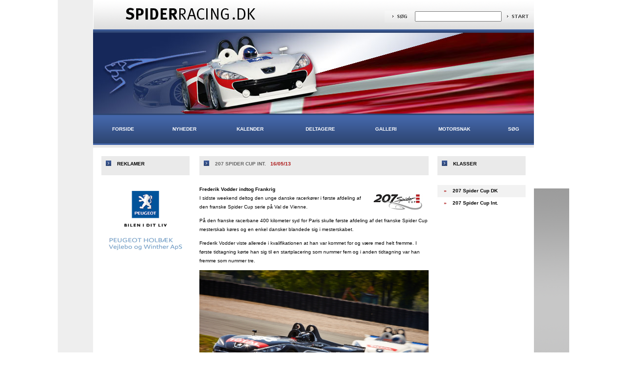

--- FILE ---
content_type: text/html; Charset=utf-8
request_url: http://spidercup.motorsport.dk/news.asp?aID=52179
body_size: 14875
content:
<html>
<head>
<meta http-equiv="Content-Type" content="text/html; charset=utf-8">
<script language="javascript">
function showWinStatus(newStatus) {
	if (newStatus) {
		window.status=newStatus;
	} else {
		window.status="";
	}
}
function SwapImages(inpImg,OtherID) {
	if (!OtherID) {
		OtherID="BigImg";
	}
	OtherImg=false;
	OtherTxt=false;
	if (document.getElementById) {
		OtherImg=document.getElementById(OtherID);
		OtherTxt=document.getElementById(OtherID+"Txt");
	} else if (document.all) {
		OtherImg=document.all(OtherID);
		OtherTxt=document.all(OtherID+"Txt");
	}
	if (OtherImg) {
		SaveSrc     =inpImg.src;
		SaveTitle   =""+inpImg.title;
		SaveWidth	=inpImg.width;
		SaveHeight	=inpImg.height;
		if (SaveTitle=="undefined") {
			SaveTitle="";
		} else {
			SaveTitle=SaveTitle.replace(/\n/gi,"<br>");
		}

		inpImg.src  =OtherImg.src;
		if (OtherImg.width>OtherImg.height) {
			inpImg.width=73;
			inpImg.removeAttribute("height");
		} else {
			inpImg.height=73;
			inpImg.removeAttribute("width");
		}
		oTitle=""+OtherImg.title;
		if (oTitle=="undefined") {
			oTitle="";
		} else {
			oTitle=oTitle.replace(/<br>/gi,"\n");
		}
		inpImg.title=oTitle;

		OtherImg.src=SaveSrc;
		if (SaveHeight>SaveWidth) {
			OtherImg.removeAttribute("width");
			OtherImg.height=468;
		} else {
			OtherImg.width=468;
			OtherImg.removeAttribute("height");
		}
		OtherImg.title=SaveTitle;
		if (OtherTxt) {
			OtherTxt.innerHTML=OtherImg.title;
		}
	}
}



</script>
<title>Spider Racing Danmark</title>
<style>
html, body {
	width:100%;
	height:100%;
	top:0px;
	left:0px;
	bottom=0px;
	position:absolute;
	margin:0px;
	padding:0px;
	font-family: Verdana, Arial, Helvetica, Sans;
	font-size: 10px;
}
td {
	font-family: Verdana, Arial, Helvetica, Sans;
	font-size: 10px;
}
#dPage {
	text-align:center;
	position:relative;
	left:0px;
	top:0px;
	width:100%;
	height:100%;
}
#dMain {
	position:relative;
	top:0px;
	width:900px;
	background-color:#30e0e0;
}
#dTopContainer {
	position:relative;
	left:0px;
	top:0px;
	height:300px;
}
#dTopLogo {
	position:absolute;
	top:0px;
	left:0px;
	width:900px;
	height:60px;
	text-align:left;
	background-image: url(rpres/bg_top.gif);
}
#dTopRed {
	position:relative;
	top:60px;
	left:0px;
	height:7px;
	width:900px;
	background-image: url(rpres/red_top_60x7.gif);
	font-size:1px;
	overflow:hidden;
}
#dTopFrise {
	position:relative;
	top:60px;
	left:0px;
	height:165px;
	width:900px;
}
#dTopGrey {
	position:relative;
	top:60px;
	left:0px;
	height:5px;
	width:900px;
	background-image: url(rpres/grey_top_60x5.gif);
	font-size:1px;
	overflow:hidden;
}
#dTopMenu {
	position:relative;
	top:60px;
	left:0px;
	height:64px;
	width:900px;
	background-image: url(rpres/bg_topmenu.gif);
	font-size:1px;
	overflow:hidden;
}
#dBottom {
	position:relative;
	width:900px;
	height:150px;
	left:0px;
}
#imgLogo {
	position:absolute;
	left:0px;
	top:0px;
}
#btnSearch {
	position:absolute;
	left:477px;
	top:17px;
}
#btnStart {
	position:absolute;
	left:724px;
	top:17px;
}
#btnKontakt {
	position:absolute;
	left:785px;
	top:17px;
}
#inpSearch {
	position:absolute;
	left:536px;
	top:17px;
	width:175px;
	height:24px;
	background-image: url(rpres/bg_field.gif);
}
#tblTopMenu {
	width:900px;
}
#dTopMenu table tr td {
	text-align:center;
	padding-left:12px;
	padding-right:12px;
	height:64px;
}
.tdTopMenu {
	text-align:center;
	padding-left:12px;
	padding-right:12px;
	height:64px;
}
#dTopMenu table tr td a {
	font-family: Tahoma, Verdana, Arial, Sans;
	font-size: 10px;
	font-weight: bold;
	text-transform: uppercase;
	color:#ffffff;
	text-decoration:none;
}
.aTopMenu {
	font-family: Tahoma, Verdana, Arial, Sans;
	font-size: 10px;
	font-weight: bold;
	text-transform: uppercase;
	color:#ffffff;
	text-decoration:none;
}
.aTopMenu:visited, .aTopMenu:active {
	font-family: Tahoma, Verdana, Arial, Sans;
	font-size: 10px;
	font-weight: bold;
	text-transform: uppercase;
	color:#ffffff;
	text-decoration:none;
}
#dTextCols {
	position:relative;
	left:0px;
	top:0px;
	width:900px;
	background-color:#ffffff;
	padding-top:18px;
}
#dText {
	position:relative;
	left:217px;
	width: 468px;
	text-align:left;
	background-color:#FFFFFF;
	line-height: 18px;
	min-height:300px;
}
td.dText {
	text-align:left;
	line-height: 18px;
}
td.dTextC {
	text-align:center;
	line-height: 18px;
}
td.dTextT {
	font-family: Tahoma, Verdana, Arial, Sans;
	font-size: 10px;
}
#dReklamer {
	position:absolute;
	width:180px;
	left:17px;
	top:18px;
	text-align:left;
	background-color:#FFFFFF;
}
#dReklamerChart {
	position:absolute;
	width:120px;
	left:47px;
	bottom:18px;
	text-align:left;
	background-color:#FFFFFF;
}
#dKlasser {
	position:absolute;
	top:18px;
	width:180px;
	left:703px;
	text-align:left;
	background-color:#FFFFFF;
}
.dHeader {
	height:30px;
	background-color:#eaeaea;
	padding-left: 9px;
	padding-top: 9px;
	padding-bottom: 0px;
	font-weight:bold;
	text-transform: uppercase;
	margin-bottom: 20px;
	line-height:10px;
	overflow:none;
}
.sHeadText {
	padding-left:12px;
	vertical-align:10%;
}
b.bHeader {
	color:#000000;
}
b.bClass {
	color:#636363;
}
span.sDate {
	color:#AA1111;
}
a {
	color:#AA1111;
	text-decoration: none;
}
a:visited {
	color:#AA1111;
	text-decoration: none;
}
a:hover {
	color:#AA1111;
	text-decoration: underline;
}
h1  {
	font-family: Tahoma, Verdana, Arial, Helvetica;
	font-size:11px;
}
</style>
</head>
<body>
<center>
<table width=1044 cellspacing=0 cellpadding=0 border=0>
<tr><td width=72 rowspan=2 bgcolor="#eeeeee" height="100%"><img width="72" height="100%" src="rpres/bg_gradient.gif"></td>
<td width=900 style="position:relative;left:0px;top:0px;bottom:0px" valign=top>
<table width=900 cellspacing=0 cellpadding=0 border=0>
<tr><td width=356 style="text-align:left;
	background-image: url(rpres/bg_top.gif);"><a href="/"><img src="rpres/logo_gradient.gif" id="imgLogo1" width=356 height=60 border=0></a></td>
<td width=544 align=right style="padding-top:18px;
	background-image: url(rpres/bg_top.gif);"><form action="/search.asp" method=get>
<table cellspacing=0 cellpadding=0 border=0>
<tr><td><input type="image" src="rpres/btn_soeg.gif" id="btnSearch1" width=62 height=24></td>
<td><input type="text" name="q" id="inpSearch1"></td>
<td><a href="/"><img src="rpres/btn_start.gif" id="btnStart1" width=66 height=24 border=0></a></td>
<!-- td><img src="rpres/btn_kontakt.gif" id="btnKontakt1" width=82 height=24></td --></table></form></td>
</table>
<div id="dTopRed1" style="
	height:7px;
	width:900px;
	background-image: url(rpres/red_top_60x7.gif);
	font-size:1px;
	overflow:hidden;"></div>
<div id="dTopFrise1"><img src="rpres/top_frise.jpg" width=900 height=165></div>
<div id="dTopMenu1" style="
	top:0px;
	left:0px;
	height:64px;
	width:900px;
	background-image: url(rpres/bg_topmenu.gif);
	font-size:1px;
	overflow:hidden;
"><table cellspacing=0 cellpadding=0 border=0 id="tblTopMenu">
<tr>
<td class="tdTopMenu"><a href="/" class="aTopMenu">Forside</a></td>
<td class="tdTopMenu"><a href="/nindex.asp" class="aTopMenu">Nyheder</a></td>
<td class="tdTopMenu"><a href="/calendar.asp" class="aTopMenu">Kalender</a></td>
<td class="tdTopMenu"><a href="/classes.asp" class="aTopMenu">Deltagere</a></td>
<td class="tdTopMenu"><a href="/nindex.asp?a=3" class="aTopMenu">Galleri</a></td>
<td class="tdTopMenu"><a href="http://www.motorsporten.dk/forum" class="aTopMenu">Motorsnak</a></td>
<td class="tdTopMenu"><a href="/search.asp" class="aTopMenu">Søg</a></td>
</tr>
</table></div>
<div id="dTopGrey1" style="
	top:0px;
	left:0px;
	height:5px;
	width:900px;
	background-image: url(rpres/grey_top_60x5.gif);
	font-size:1px;
	overflow:hidden;"></div>
</div>
<div id="dTextCols">

<div id="dText">
<div id="dTextHead" class="dHeader">
<img src="rpres/bullet_red.gif"><span class="sHeadText"><b class=bClass>207 Spider Cup Int.&nbsp; &nbsp;</b><span class="sDate">16/05/13</span></span>
</div>
<table width="468" cellspacing=0 cellpadding=0 border=0>
<tr><td width=468 valign=top class="dText"><P><B class="bHeader">Frederik Vodder indtog Frankrig</B>
<br><img src="/images/Logos/207-Spider-Cup_logo_INT_01.jpg" height=33 width=115  align=right>I sidste weekend deltog den unge danske racerkører i første afdeling af den franske Spider Cup serie på Val de Vienne.<p>På den franske racerbane 400 kilometer syd for Paris skulle første afdeling af det franske Spider Cup mesterskab køres og en enkel dansker blandede sig i mesterskabet.
<p>
Frederik Vodder viste allerede i kvalifikationen at han var kommet for og være med helt fremme. I første tidtagning kørte han sig til en startplacering som nummer fem og i anden tidtagning var han fremme som nummer tre.

<p>
<img src="/images/galleri_2013/Peugeot-SpiderCup/Frankrig/FV_Spider_ValdeVienne[Poul-Majgaard].jpg" height=312 width=468 OriHeight="683" OriWidth="1024" onclick="if (window.msImgShowClick) msImgShowClick(this)" onmouseover="if (window.msImgShowMouseOver) msImgShowMouseOver(this)" onmouseout="if (window.msImgShowMouseOut) msImgShowMouseOut(this)"  title="(Foto: Poul Majgaard)"><br><font color=#990000>(Foto: Poul Majgaard)</font>
<p>

"Vi havde allerede god fart i bilen til den første kvalifikation og pausen mellem de to sessions gjorde at vi kunne lave nogle små ændringer på bilen, så vi kunne være med i kampen om pole til løb 2"
<p>
I det første løb kom det unge talent godt fra start og allerede efter første omgang kører han sig op på en tredjeplads. Derefter var resten af løbet koncentreret om at komme op på andenpladsen, den fik Frederik Vodder kæmpet sig frem til i slutningen af løbet.

<p>
<img src="/images/galleri_2013/Peugeot-SpiderCup/Frankrig/FGV_2_VdV_Podie[Davy-Delien_Pro-Photos-Sport.com].jpg" height=312 width=468 OriHeight="683" OriWidth="1024" onclick="if (window.msImgShowClick) msImgShowClick(this)" onmouseover="if (window.msImgShowMouseOver) msImgShowMouseOver(this)" onmouseout="if (window.msImgShowMouseOut) msImgShowMouseOut(this)"  title="(Foto: Davy Delien)"><br><font color=#990000>(Foto: Davy Delien)</font>
<p>

I andet løb startede Frederik Vodder som nummer tre, men bliver påkørt let i første sving, hvilket medfører at han må udgå med et lille hul i sin køler.
<p>
Det tredje og sidste løb, er et finaleløb som bliver kørt over 50 minutter og her får man startplaceringen efter sine opnåede placeringer i de to første sprint løb. Da Frederik var udgået tidligt i andet løb skulle han starte sidst i det sidste og lange finaleløb. Det gjaldt derfor om at få en god start og kæmpe sig hurtig op gennem feltet. Bilen var perfekt sat op og kombineret med et rigtig godt pitstop sluttede den unge dansker på en meget flot 4. plads kun tre sekunder fra nummer tre i løbet. Frederik Vodder ligger efter første afdeling nummer fire i mesterskabet.
<p>
"Alt i alt var det en god weekend, desværre mistede vi en del point i det andet sprint løb, som også betød at jeg skulle bruge mange omgange på at køre mig op i endurance løbet. Det bliver en hård kamp om mesterskabet i år, næste løb er på Circuit d' Albi i Sydfrankrig. En af de baner jeg ikke har kørt på før, men hvis vi kan have en lige så god bil til den tid, som vi havde på Val de Vienne så ved jeg vi er med i kampen igen" Slutter Frederik Vodder
<p>
<i> Jet Black Racing Junior Team</i>
 


<hr>Læs mere om:<br><li><a title="Frederik Vodder" href="/profil.asp?i=2742&title=Frederik+Vodder">Frederik Vodder</a></li><li><a title="Jet Black Racing" href="/team.asp?i=1058&title=Jet+Black+Racing">Jet Black Racing</a></li><li><a title="Val de Vienne" href="/track.asp?i=240&title=Val+de+Vienne">Val de Vienne</a></li><br>&nbsp;</td></tr></table>
</div dText>
<div id="dKlasser">
<div id="dKlasserHead" class="dHeader">
<img src="rpres/bullet_red.gif"><span class="sHeadText">Klasser</span>
</div><table cellspacing=0 cellpadding=0 border=0 width=180>

<tr bgcolor="#F2F2F2"><td height=25  width=31 class="dTextC"><A href="nindex.asp?cid=284"><b>&#187;</b></a></td>
<td height=25  width=149 class="dText"><A href="nindex.asp?cID=284"><b class="bHeader">207 Spider Cup DK</b></a></td>

<tr bgcolor="#FFFFFF"><td height=25  width=31 class="dTextC"><A href="nindex.asp?cid=286"><b>&#187;</b></a></td>
<td height=25  width=149 class="dText"><A href="nindex.asp?cID=286"><b class="bHeader">207 Spider Cup Int.</b></a></td>
</table>
</div>
<div id="dReklamer">
<div id="dReklamerHead" class="dHeader">
<img src="rpres/bullet_red.gif"><span class="sHeadText">Reklamer</span>
</div>
<center>
<br>
<A href="/redir.asp?id=68&url=http://roskilde.forhandlere.peugeot.dk/" target="_blank"><img onmousemove="showWinStatus('http://roskilde.forhandlere.peugeot.dk/')" onmouseout="showWinStatus()" src=/images/reklamer/peugeot_hvid-baggrund.gif width=125 height=75 border=0 alt="Peugeot Roskilde"></A><br><br><br><A href="/redir.asp?id=187&url=http://holbaek.forhandlere.peugeot.dk/" target="_blank"><img onmousemove="showWinStatus('http://holbaek.forhandlere.peugeot.dk/')" onmouseout="showWinStatus()" src=/images/reklamer/peugeot-holbaek_150x25.jpg width=150 height=25 border=0 alt="Peugeot Holbæk"></A><br><br><br>
<br>
</center>
<!-- Reklamer -->
</div dReklamer>
<br><br><br><br><br><br><br><br><br><br><br><br><br><br><br><br>
<div id="dReklamerChart">
&nbsp;<br>
<!-- chart.dk unified trackercode - v1 -->
<script src='http://www.chart.dk/js/unified.asp'></script>
<script language='javascript'>
 track_visitor(135753, '');
</script>
<noscript>
 <a href="http://www.chart.dk/ref.asp?id=135753" target="_blank">
  <img src="http://cluster.chart.dk/chart.asp?id=135753" border="0" alt="Chart.dk">
 </a>
</noscript>
<!-- chart.dk unified trackercode - v1 -->
</div dReklamerChart>
</div dTextCols></div>
</td><td width=72 height="100%" rowspan=2><img width="72" height="100%" src="rpres/bg_gradient.gif"></td></tr>
</tr>
<tr><td height="150" style="position:relative;left:0px;top:0px;bottom:0px" valign=bottom><div style="position:relative"><img src="rpres/page_bottom.gif" width=900 height=150></div></td></tr>
</table></center>
<script type="text/javascript">
var gaJsHost = (("https:" == document.location.protocol) ? "https://ssl." : "http://www.");
document.write(unescape("%3Cscript src='" + gaJsHost + "google-analytics.com/ga.js' type='text/javascript'%3E%3C/script%3E"));
</script>
<script type="text/javascript">
try {
var pageTracker = _gat._getTracker("UA-321189-9");
pageTracker._trackPageview();
} catch(err) {}</script></body>
</html>